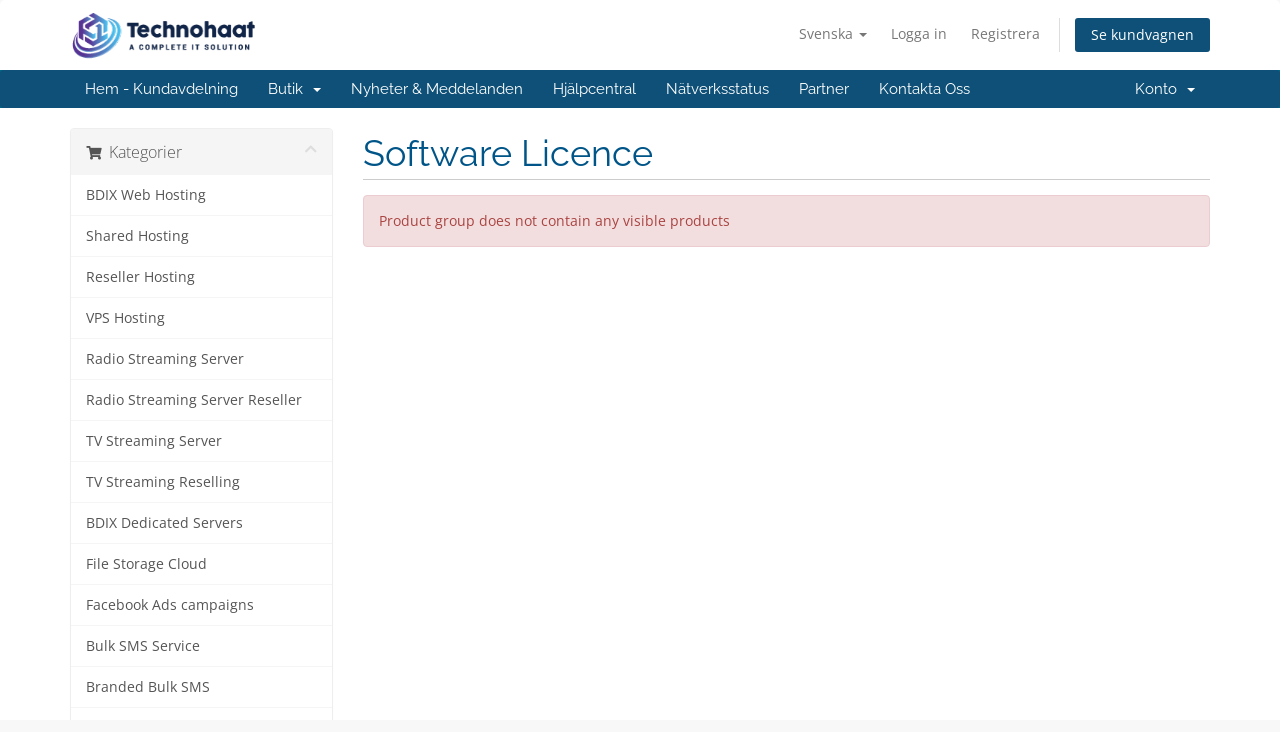

--- FILE ---
content_type: text/html; charset=utf-8
request_url: https://billing.technohaat.com/store/software-licence?language=swedish
body_size: 50396
content:
<!DOCTYPE html>
<html lang="en">
<head>
    <meta charset="utf-8" />
    <meta http-equiv="X-UA-Compatible" content="IE=edge">
    <meta name="viewport" content="width=device-width, initial-scale=1">
    <title>Kundvagn - Technohaat It Ltd.</title>

    <!-- Styling -->
<link href="/assets/fonts/css/open-sans-family.css" rel="stylesheet" type="text/css" />
<link href="/assets/fonts/css/raleway-family.css" rel="stylesheet" type="text/css" />
<link href="/templates/six/css/all.min.css?v=a66586" rel="stylesheet">
<link href="/assets/css/fontawesome-all.min.css" rel="stylesheet">
<link href="/templates/six/css/custom.css" rel="stylesheet">

<!-- HTML5 Shim and Respond.js IE8 support of HTML5 elements and media queries -->
<!-- WARNING: Respond.js doesn't work if you view the page via file:// -->
<!--[if lt IE 9]>
  <script src="https://oss.maxcdn.com/libs/html5shiv/3.7.0/html5shiv.js"></script>
  <script src="https://oss.maxcdn.com/libs/respond.js/1.4.2/respond.min.js"></script>
<![endif]-->

<script type="text/javascript">
    var csrfToken = 'af059b6251df3ad122d4767e9b507144dd4750e4',
        markdownGuide = 'Markdown Guide',
        locale = 'en',
        saved = 'sparad',
        saving = 'autosparar',
        whmcsBaseUrl = "",
        requiredText = 'Krävs',
        recaptchaSiteKey = "";
</script>
<script src="/templates/six/js/scripts.min.js?v=a66586"></script>


    <script type="text/javascript">

var _gaq = _gaq || [];
_gaq.push(['_setAccount', 'UA-77171134-2']);
_gaq.push(['_setDomainName', 'billing.technohaat.com']);
_gaq.push(['_trackPageview']);

(function() {
var ga = document.createElement('script'); ga.type = 'text/javascript'; ga.async = true;
ga.src = ('https:' == document.location.protocol ? 'https://ssl' : 'http://www') + '.google-analytics.com/ga.js';
var s = document.getElementsByTagName('script')[0]; s.parentNode.insertBefore(ga, s);
})();

</script>



</head>
<body data-phone-cc-input="1">



<section id="header">
    <div class="container">
        <ul class="top-nav">
                            <li>
                    <a href="#" class="choose-language" data-toggle="popover" id="languageChooser">
                        Svenska
                        <b class="caret"></b>
                    </a>
                    <div id="languageChooserContent" class="hidden">
                        <ul>
                                                            <li>
                                    <a href="/store/software-licence?language=arabic">العربية</a>
                                </li>
                                                            <li>
                                    <a href="/store/software-licence?language=azerbaijani">Azerbaijani</a>
                                </li>
                                                            <li>
                                    <a href="/store/software-licence?language=catalan">Català</a>
                                </li>
                                                            <li>
                                    <a href="/store/software-licence?language=chinese">中文</a>
                                </li>
                                                            <li>
                                    <a href="/store/software-licence?language=croatian">Hrvatski</a>
                                </li>
                                                            <li>
                                    <a href="/store/software-licence?language=czech">Čeština</a>
                                </li>
                                                            <li>
                                    <a href="/store/software-licence?language=danish">Dansk</a>
                                </li>
                                                            <li>
                                    <a href="/store/software-licence?language=dutch">Nederlands</a>
                                </li>
                                                            <li>
                                    <a href="/store/software-licence?language=english">English</a>
                                </li>
                                                            <li>
                                    <a href="/store/software-licence?language=estonian">Estonian</a>
                                </li>
                                                            <li>
                                    <a href="/store/software-licence?language=farsi">Persian</a>
                                </li>
                                                            <li>
                                    <a href="/store/software-licence?language=french">Français</a>
                                </li>
                                                            <li>
                                    <a href="/store/software-licence?language=german">Deutsch</a>
                                </li>
                                                            <li>
                                    <a href="/store/software-licence?language=hebrew">עברית</a>
                                </li>
                                                            <li>
                                    <a href="/store/software-licence?language=hungarian">Magyar</a>
                                </li>
                                                            <li>
                                    <a href="/store/software-licence?language=italian">Italiano</a>
                                </li>
                                                            <li>
                                    <a href="/store/software-licence?language=macedonian">Macedonian</a>
                                </li>
                                                            <li>
                                    <a href="/store/software-licence?language=norwegian">Norwegian</a>
                                </li>
                                                            <li>
                                    <a href="/store/software-licence?language=portuguese-br">Português</a>
                                </li>
                                                            <li>
                                    <a href="/store/software-licence?language=portuguese-pt">Português</a>
                                </li>
                                                            <li>
                                    <a href="/store/software-licence?language=romanian">Română</a>
                                </li>
                                                            <li>
                                    <a href="/store/software-licence?language=russian">Русский</a>
                                </li>
                                                            <li>
                                    <a href="/store/software-licence?language=spanish">Español</a>
                                </li>
                                                            <li>
                                    <a href="/store/software-licence?language=swedish">Svenska</a>
                                </li>
                                                            <li>
                                    <a href="/store/software-licence?language=turkish">Türkçe</a>
                                </li>
                                                            <li>
                                    <a href="/store/software-licence?language=ukranian">Українська</a>
                                </li>
                                                    </ul>
                    </div>
                </li>
                                        <li>
                    <a href="/clientarea.php">Logga in</a>
                </li>
                                    <li>
                        <a href="/register.php">Registrera</a>
                    </li>
                                <li class="primary-action">
                    <a href="/cart.php?a=view" class="btn">
                        Se kundvagnen
                    </a>
                </li>
                                </ul>

                    <a href="/index.php" class="logo"><img src="/assets/img/logo.png" alt="Technohaat It Ltd."></a>
        
    </div>
</section>

<section id="main-menu">

    <nav id="nav" class="navbar navbar-default navbar-main" role="navigation">
        <div class="container">
            <!-- Brand and toggle get grouped for better mobile display -->
            <div class="navbar-header">
                <button type="button" class="navbar-toggle" data-toggle="collapse" data-target="#primary-nav">
                    <span class="sr-only">Toggle navigation</span>
                    <span class="icon-bar"></span>
                    <span class="icon-bar"></span>
                    <span class="icon-bar"></span>
                </button>
            </div>

            <!-- Collect the nav links, forms, and other content for toggling -->
            <div class="collapse navbar-collapse" id="primary-nav">

                <ul class="nav navbar-nav">

                        <li menuItemName="Home" class="" id="Primary_Navbar-Home">
        <a href="/index.php">
                        Hem - Kundavdelning
                                </a>
            </li>
    <li menuItemName="Store" class="dropdown" id="Primary_Navbar-Store">
        <a class="dropdown-toggle" data-toggle="dropdown" href="#">
                        Butik
                        &nbsp;<b class="caret"></b>        </a>
                    <ul class="dropdown-menu">
                            <li menuItemName="Browse Products Services" id="Primary_Navbar-Store-Browse_Products_Services">
                    <a href="/store">
                                                Visa alla
                                            </a>
                </li>
                            <li menuItemName="Shop Divider 1" class="nav-divider" id="Primary_Navbar-Store-Shop_Divider_1">
                    <a href="">
                                                -----
                                            </a>
                </li>
                            <li menuItemName="BDIX Web Hosting " id="Primary_Navbar-Store-BDIX_Web_Hosting_">
                    <a href="/store/bdix-web-hosting">
                                                BDIX Web Hosting 
                                            </a>
                </li>
                            <li menuItemName="Shared Hosting" id="Primary_Navbar-Store-Shared_Hosting">
                    <a href="/store/shared-hosting">
                                                Shared Hosting
                                            </a>
                </li>
                            <li menuItemName="Reseller Hosting" id="Primary_Navbar-Store-Reseller_Hosting">
                    <a href="/store/reseller-hosting">
                                                Reseller Hosting
                                            </a>
                </li>
                            <li menuItemName="VPS Hosting" id="Primary_Navbar-Store-VPS_Hosting">
                    <a href="/store/vps-hosting">
                                                VPS Hosting
                                            </a>
                </li>
                            <li menuItemName="Radio Streaming Server" id="Primary_Navbar-Store-Radio_Streaming_Server">
                    <a href="/store/radio-streaming-server">
                                                Radio Streaming Server
                                            </a>
                </li>
                            <li menuItemName="Radio Streaming Server Reseller" id="Primary_Navbar-Store-Radio_Streaming_Server_Reseller">
                    <a href="/store/radio-streaming-server-reseller">
                                                Radio Streaming Server Reseller
                                            </a>
                </li>
                            <li menuItemName="TV Streaming Server" id="Primary_Navbar-Store-TV_Streaming_Server">
                    <a href="/store/tv-streaming-server">
                                                TV Streaming Server
                                            </a>
                </li>
                            <li menuItemName="TV Streaming Reselling" id="Primary_Navbar-Store-TV_Streaming_Reselling">
                    <a href="/store/tv-streaming-reselling">
                                                TV Streaming Reselling
                                            </a>
                </li>
                            <li menuItemName="BDIX Dedicated Servers" id="Primary_Navbar-Store-BDIX_Dedicated_Servers">
                    <a href="/store/bdix-dedicated-servers">
                                                BDIX Dedicated Servers
                                            </a>
                </li>
                            <li menuItemName="File Storage Cloud" id="Primary_Navbar-Store-File_Storage_Cloud">
                    <a href="/store/file-storage-cloud">
                                                File Storage Cloud
                                            </a>
                </li>
                            <li menuItemName="Facebook Ads campaigns" id="Primary_Navbar-Store-Facebook_Ads_campaigns">
                    <a href="/store/facebook-ads-campaigns">
                                                Facebook Ads campaigns
                                            </a>
                </li>
                            <li menuItemName="Bulk SMS Service" id="Primary_Navbar-Store-Bulk_SMS_Service">
                    <a href="/store/bulk-sms-service">
                                                Bulk SMS Service
                                            </a>
                </li>
                            <li menuItemName="Branded Bulk SMS" id="Primary_Navbar-Store-Branded_Bulk_SMS">
                    <a href="/store/branded-bulk-sms">
                                                Branded Bulk SMS
                                            </a>
                </li>
                            <li menuItemName="IPTV Channels" id="Primary_Navbar-Store-IPTV_Channels">
                    <a href="/store/iptv-channels">
                                                IPTV Channels
                                            </a>
                </li>
                            <li menuItemName="Software Licence" id="Primary_Navbar-Store-Software_Licence">
                    <a href="/store/software-licence">
                                                Software Licence
                                            </a>
                </li>
                            <li menuItemName="symantec" id="Primary_Navbar-Store-symantec">
                    <a href="/store/ssl-certificates">
                                                SSL Certifikat
                                            </a>
                </li>
                            <li menuItemName="weebly" id="Primary_Navbar-Store-weebly">
                    <a href="/store/weebly-website-builder">
                                                Sidbyggare
                                            </a>
                </li>
                            <li menuItemName="sitelock" id="Primary_Navbar-Store-sitelock">
                    <a href="/store/sitelock">
                                                Website Security
                                            </a>
                </li>
                            <li menuItemName="spamexperts" id="Primary_Navbar-Store-spamexperts">
                    <a href="/store/email-spam-filtering">
                                                E-posttjänster
                                            </a>
                </li>
                            <li menuItemName="codeguard" id="Primary_Navbar-Store-codeguard">
                    <a href="/store/codeguard">
                                                Website Backup
                                            </a>
                </li>
                            <li menuItemName="sitelockvpn" id="Primary_Navbar-Store-sitelockvpn">
                    <a href="/store/vpn">
                                                VPN
                                            </a>
                </li>
                            <li menuItemName="marketgoo" id="Primary_Navbar-Store-marketgoo">
                    <a href="/store/marketgoo">
                                                SEO Tools
                                            </a>
                </li>
                            <li menuItemName="ox" id="Primary_Navbar-Store-ox">
                    <a href="/store/professional-email">
                                                Professional Email
                                            </a>
                </li>
                            <li menuItemName="Shop Divider 2" class="nav-divider" id="Primary_Navbar-Store-Shop_Divider_2">
                    <a href="">
                                                -----
                                            </a>
                </li>
                            <li menuItemName="Register a New Domain" id="Primary_Navbar-Store-Register_a_New_Domain">
                    <a href="/cart.php?a=add&domain=register">
                                                Registrera en ny domän
                                            </a>
                </li>
                            <li menuItemName="Transfer a Domain to Us" id="Primary_Navbar-Store-Transfer_a_Domain_to_Us">
                    <a href="/cart.php?a=add&domain=transfer">
                                                Flytta en domän till oss
                                            </a>
                </li>
                        </ul>
            </li>
    <li menuItemName="Announcements" class="" id="Primary_Navbar-Announcements">
        <a href="/announcements">
                        Nyheter & Meddelanden
                                </a>
            </li>
    <li menuItemName="Knowledgebase" class="" id="Primary_Navbar-Knowledgebase">
        <a href="/knowledgebase">
                        Hjälpcentral
                                </a>
            </li>
    <li menuItemName="Network Status" class="" id="Primary_Navbar-Network_Status">
        <a href="/serverstatus.php">
                        Nätverksstatus
                                </a>
            </li>
    <li menuItemName="Affiliates" class="" id="Primary_Navbar-Affiliates">
        <a href="/affiliates.php">
                        Partner
                                </a>
            </li>
    <li menuItemName="Contact Us" class="" id="Primary_Navbar-Contact_Us">
        <a href="/contact.php">
                        Kontakta Oss
                                </a>
            </li>

                </ul>

                <ul class="nav navbar-nav navbar-right">

                        <li menuItemName="Account" class="dropdown" id="Secondary_Navbar-Account">
        <a class="dropdown-toggle" data-toggle="dropdown" href="#">
                        Konto
                        &nbsp;<b class="caret"></b>        </a>
                    <ul class="dropdown-menu">
                            <li menuItemName="Login" id="Secondary_Navbar-Account-Login">
                    <a href="/clientarea.php">
                                                Logga in
                                            </a>
                </li>
                            <li menuItemName="Register" id="Secondary_Navbar-Account-Register">
                    <a href="/register.php">
                                                Registrera
                                            </a>
                </li>
                            <li menuItemName="Divider" class="nav-divider" id="Secondary_Navbar-Account-Divider">
                    <a href="">
                                                -----
                                            </a>
                </li>
                            <li menuItemName="Forgot Password?" id="Secondary_Navbar-Account-Forgot_Password?">
                    <a href="/password/reset">
                                                Glömt lösenord?
                                            </a>
                </li>
                        </ul>
            </li>

                </ul>

            </div><!-- /.navbar-collapse -->
        </div>
    </nav>

</section>



<section id="main-body">
    <div class="container">
        <div class="row">

                <!-- Container for main page display content -->
        <div class="col-xs-12 main-content">
            

<link rel="stylesheet" type="text/css" href="/templates/orderforms/standard_cart/css/all.min.css?v=a66586" />
<script type="text/javascript" src="/templates/orderforms/standard_cart/js/scripts.min.js?v=a66586"></script>
<div id="order-standard_cart">
    <div class="row">
        <div class="cart-sidebar sidebar">
                <div menuItemName="Categories" class="panel card card-sidebar mb-3 panel-sidebar">
        <div class="panel-heading card-header">
            <h3 class="panel-title">
                                    <i class="fas fa-shopping-cart"></i>&nbsp;
                
                Kategorier

                
                <i class="fas fa-chevron-up card-minimise panel-minimise pull-right float-right"></i>
            </h3>
        </div>

        
                    <div class="list-group collapsable-card-body">
                                                            <a menuItemName="BDIX Web Hosting " href="/store/bdix-web-hosting" class="list-group-item list-group-item-action" id="Secondary_Sidebar-Categories-BDIX_Web_Hosting_">
                            
                            BDIX Web Hosting 

                                                    </a>
                                                                                <a menuItemName="Shared Hosting" href="/store/shared-hosting" class="list-group-item list-group-item-action" id="Secondary_Sidebar-Categories-Shared_Hosting">
                            
                            Shared Hosting

                                                    </a>
                                                                                <a menuItemName="Reseller Hosting" href="/store/reseller-hosting" class="list-group-item list-group-item-action" id="Secondary_Sidebar-Categories-Reseller_Hosting">
                            
                            Reseller Hosting

                                                    </a>
                                                                                <a menuItemName="VPS Hosting" href="/store/vps-hosting" class="list-group-item list-group-item-action" id="Secondary_Sidebar-Categories-VPS_Hosting">
                            
                            VPS Hosting

                                                    </a>
                                                                                <a menuItemName="Radio Streaming Server" href="/store/radio-streaming-server" class="list-group-item list-group-item-action" id="Secondary_Sidebar-Categories-Radio_Streaming_Server">
                            
                            Radio Streaming Server

                                                    </a>
                                                                                <a menuItemName="Radio Streaming Server Reseller" href="/store/radio-streaming-server-reseller" class="list-group-item list-group-item-action" id="Secondary_Sidebar-Categories-Radio_Streaming_Server_Reseller">
                            
                            Radio Streaming Server Reseller

                                                    </a>
                                                                                <a menuItemName="TV Streaming Server" href="/store/tv-streaming-server" class="list-group-item list-group-item-action" id="Secondary_Sidebar-Categories-TV_Streaming_Server">
                            
                            TV Streaming Server

                                                    </a>
                                                                                <a menuItemName="TV Streaming Reselling" href="/store/tv-streaming-reselling" class="list-group-item list-group-item-action" id="Secondary_Sidebar-Categories-TV_Streaming_Reselling">
                            
                            TV Streaming Reselling

                                                    </a>
                                                                                <a menuItemName="BDIX Dedicated Servers" href="/store/bdix-dedicated-servers" class="list-group-item list-group-item-action" id="Secondary_Sidebar-Categories-BDIX_Dedicated_Servers">
                            
                            BDIX Dedicated Servers

                                                    </a>
                                                                                <a menuItemName="File Storage Cloud" href="/store/file-storage-cloud" class="list-group-item list-group-item-action" id="Secondary_Sidebar-Categories-File_Storage_Cloud">
                            
                            File Storage Cloud

                                                    </a>
                                                                                <a menuItemName="Facebook Ads campaigns" href="/store/facebook-ads-campaigns" class="list-group-item list-group-item-action" id="Secondary_Sidebar-Categories-Facebook_Ads_campaigns">
                            
                            Facebook Ads campaigns

                                                    </a>
                                                                                <a menuItemName="Bulk SMS Service" href="/store/bulk-sms-service" class="list-group-item list-group-item-action" id="Secondary_Sidebar-Categories-Bulk_SMS_Service">
                            
                            Bulk SMS Service

                                                    </a>
                                                                                <a menuItemName="Branded Bulk SMS" href="/store/branded-bulk-sms" class="list-group-item list-group-item-action" id="Secondary_Sidebar-Categories-Branded_Bulk_SMS">
                            
                            Branded Bulk SMS

                                                    </a>
                                                                                <a menuItemName="symantec" href="/store/ssl-certificates" class="list-group-item list-group-item-action" id="Secondary_Sidebar-Categories-symantec">
                            
                            SSL Certifikat

                                                    </a>
                                                                                <a menuItemName="weebly" href="/store/weebly-website-builder" class="list-group-item list-group-item-action" id="Secondary_Sidebar-Categories-weebly">
                            
                            Sidbyggare

                                                    </a>
                                                                                <a menuItemName="sitelock" href="/store/sitelock" class="list-group-item list-group-item-action" id="Secondary_Sidebar-Categories-sitelock">
                            
                            Website Security

                                                    </a>
                                                                                <a menuItemName="spamexperts" href="/store/email-spam-filtering" class="list-group-item list-group-item-action" id="Secondary_Sidebar-Categories-spamexperts">
                            
                            E-posttjänster

                                                    </a>
                                                                                <a menuItemName="IPTV Channels" href="/store/iptv-channels" class="list-group-item list-group-item-action" id="Secondary_Sidebar-Categories-IPTV_Channels">
                            
                            IPTV Channels

                                                    </a>
                                                                                <a menuItemName="codeguard" href="/store/codeguard" class="list-group-item list-group-item-action" id="Secondary_Sidebar-Categories-codeguard">
                            
                            Website Backup

                                                    </a>
                                                                                <a menuItemName="Software Licence" href="/store/software-licence" class="list-group-item list-group-item-action" id="Secondary_Sidebar-Categories-Software_Licence">
                            
                            Software Licence

                                                    </a>
                                                                                <a menuItemName="sitelockvpn" href="/store/vpn" class="list-group-item list-group-item-action" id="Secondary_Sidebar-Categories-sitelockvpn">
                            
                            VPN

                                                    </a>
                                                                                <a menuItemName="marketgoo" href="/store/marketgoo" class="list-group-item list-group-item-action" id="Secondary_Sidebar-Categories-marketgoo">
                            
                            SEO Tools

                                                    </a>
                                                                                <a menuItemName="ox" href="/store/professional-email" class="list-group-item list-group-item-action" id="Secondary_Sidebar-Categories-ox">
                            
                            Professional Email

                                                    </a>
                                                </div>
        
            </div>

        <div menuItemName="Actions" class="panel card card-sidebar mb-3 panel-sidebar">
        <div class="panel-heading card-header">
            <h3 class="panel-title">
                                    <i class="fas fa-plus"></i>&nbsp;
                
                Handlingar

                
                <i class="fas fa-chevron-up card-minimise panel-minimise pull-right float-right"></i>
            </h3>
        </div>

        
                    <div class="list-group collapsable-card-body">
                                                            <a menuItemName="Domain Registration" href="/cart.php?a=add&domain=register" class="list-group-item list-group-item-action" id="Secondary_Sidebar-Actions-Domain_Registration">
                                                            <i class="fas fa-globe fa-fw"></i>&nbsp;
                            
                            Registrera en ny domän

                                                    </a>
                                                                                <a menuItemName="Domain Transfer" href="/cart.php?a=add&domain=transfer" class="list-group-item list-group-item-action" id="Secondary_Sidebar-Actions-Domain_Transfer">
                                                            <i class="fas fa-share fa-fw"></i>&nbsp;
                            
                            Flytta in en domän

                                                    </a>
                                                                                <a menuItemName="View Cart" href="/cart.php?a=view" class="list-group-item list-group-item-action" id="Secondary_Sidebar-Actions-View_Cart">
                                                            <i class="fas fa-shopping-cart fa-fw"></i>&nbsp;
                            
                            Se kundvagnen

                                                    </a>
                                                </div>
        
            </div>

        <div menuItemName="Choose Currency" class="panel card card-sidebar mb-3 panel-sidebar">
        <div class="panel-heading card-header">
            <h3 class="panel-title">
                                    <i class="fas fa-plus"></i>&nbsp;
                
                Välj Valuta

                
                <i class="fas fa-chevron-up card-minimise panel-minimise pull-right float-right"></i>
            </h3>
        </div>

                    <div class="panel-body card-body collapsable-card-body">
                <form method="post" action="/store/software-licence">
<input type="hidden" name="token" value="af059b6251df3ad122d4767e9b507144dd4750e4" />
    <select name="currency" onchange="submit()" class="form-control"><option value="1" selected>USD</option><option value="2">BDT</option>    </select>
</form>
            </div>
        
        
            </div>

            </div>
        <div class="cart-body">

            <div class="header-lined">
                <h1 class="font-size-36">
                                            Software Licence
                                    </h1>
                            </div>
                            <div class="alert alert-danger">
                    Product group does not contain any visible products
                </div>
            
            <div class="sidebar-collapsed">

            <div class="panel card panel-default">
                <div class="m-0 panel-heading card-header">
        <h3 class="panel-title">
                            <i class="fas fa-shopping-cart"></i>&nbsp;
            
            Kategorier

                    </h3>
    </div>

    <div class="panel-body card-body">
        <form role="form">
            <select class="form-control custom-select" onchange="selectChangeNavigate(this)">
                                                    <option menuItemName="BDIX Web Hosting " value="/store/bdix-web-hosting" class="list-group-item" >
                        BDIX Web Hosting 

                                            </option>
                                                        <option menuItemName="Shared Hosting" value="/store/shared-hosting" class="list-group-item" >
                        Shared Hosting

                                            </option>
                                                        <option menuItemName="Reseller Hosting" value="/store/reseller-hosting" class="list-group-item" >
                        Reseller Hosting

                                            </option>
                                                        <option menuItemName="VPS Hosting" value="/store/vps-hosting" class="list-group-item" >
                        VPS Hosting

                                            </option>
                                                        <option menuItemName="Radio Streaming Server" value="/store/radio-streaming-server" class="list-group-item" >
                        Radio Streaming Server

                                            </option>
                                                        <option menuItemName="Radio Streaming Server Reseller" value="/store/radio-streaming-server-reseller" class="list-group-item" >
                        Radio Streaming Server Reseller

                                            </option>
                                                        <option menuItemName="TV Streaming Server" value="/store/tv-streaming-server" class="list-group-item" >
                        TV Streaming Server

                                            </option>
                                                        <option menuItemName="TV Streaming Reselling" value="/store/tv-streaming-reselling" class="list-group-item" >
                        TV Streaming Reselling

                                            </option>
                                                        <option menuItemName="BDIX Dedicated Servers" value="/store/bdix-dedicated-servers" class="list-group-item" >
                        BDIX Dedicated Servers

                                            </option>
                                                        <option menuItemName="File Storage Cloud" value="/store/file-storage-cloud" class="list-group-item" >
                        File Storage Cloud

                                            </option>
                                                        <option menuItemName="Facebook Ads campaigns" value="/store/facebook-ads-campaigns" class="list-group-item" >
                        Facebook Ads campaigns

                                            </option>
                                                        <option menuItemName="Bulk SMS Service" value="/store/bulk-sms-service" class="list-group-item" >
                        Bulk SMS Service

                                            </option>
                                                        <option menuItemName="Branded Bulk SMS" value="/store/branded-bulk-sms" class="list-group-item" >
                        Branded Bulk SMS

                                            </option>
                                                        <option menuItemName="symantec" value="/store/ssl-certificates" class="list-group-item" >
                        SSL Certifikat

                                            </option>
                                                        <option menuItemName="weebly" value="/store/weebly-website-builder" class="list-group-item" >
                        Sidbyggare

                                            </option>
                                                        <option menuItemName="sitelock" value="/store/sitelock" class="list-group-item" >
                        Website Security

                                            </option>
                                                        <option menuItemName="spamexperts" value="/store/email-spam-filtering" class="list-group-item" >
                        E-posttjänster

                                            </option>
                                                        <option menuItemName="IPTV Channels" value="/store/iptv-channels" class="list-group-item" >
                        IPTV Channels

                                            </option>
                                                        <option menuItemName="codeguard" value="/store/codeguard" class="list-group-item" >
                        Website Backup

                                            </option>
                                                        <option menuItemName="Software Licence" value="/store/software-licence" class="list-group-item" >
                        Software Licence

                                            </option>
                                                        <option menuItemName="sitelockvpn" value="/store/vpn" class="list-group-item" >
                        VPN

                                            </option>
                                                        <option menuItemName="marketgoo" value="/store/marketgoo" class="list-group-item" >
                        SEO Tools

                                            </option>
                                                        <option menuItemName="ox" value="/store/professional-email" class="list-group-item" >
                        Professional Email

                                            </option>
                                                                        <option value="" class="list-group-item" selected=""selected>- Välj en annan kategori -</option>
                            </select>
        </form>
    </div>

            </div>
            <div class="panel card panel-default">
                <div class="m-0 panel-heading card-header">
        <h3 class="panel-title">
                            <i class="fas fa-plus"></i>&nbsp;
            
            Handlingar

                    </h3>
    </div>

    <div class="panel-body card-body">
        <form role="form">
            <select class="form-control custom-select" onchange="selectChangeNavigate(this)">
                                                    <option menuItemName="Domain Registration" value="/cart.php?a=add&domain=register" class="list-group-item" >
                        Registrera en ny domän

                                            </option>
                                                        <option menuItemName="Domain Transfer" value="/cart.php?a=add&domain=transfer" class="list-group-item" >
                        Flytta in en domän

                                            </option>
                                                        <option menuItemName="View Cart" value="/cart.php?a=view" class="list-group-item" >
                        Se kundvagnen

                                            </option>
                                                                        <option value="" class="list-group-item" selected=""selected>- Välj en annan kategori -</option>
                            </select>
        </form>
    </div>

            </div>
            <div class="panel card panel-default">
                <div class="m-0 panel-heading card-header">
        <h3 class="panel-title">
                            <i class="fas fa-plus"></i>&nbsp;
            
            Välj Valuta

                    </h3>
    </div>

    <div class="panel-body card-body">
        <form role="form">
            <select class="form-control custom-select" onchange="selectChangeNavigate(this)">
                                                                    <option value="" class="list-group-item" selected=""selected>- Välj en annan kategori -</option>
                            </select>
        </form>
    </div>

            </div>
    
            <div class="pull-right form-inline float-right">
            <form method="post" action="/cart.php?gid=17">
<input type="hidden" name="token" value="af059b6251df3ad122d4767e9b507144dd4750e4" />
                <select name="currency" onchange="submit()" class="form-control">
                    <option value="">Välj Valuta</option>
                                            <option value="1" selected>USD</option>
                                            <option value="2">BDT</option>
                                    </select>
            </form>
        </div>
    
</div>

            <div class="products" id="products">
                <div class="row row-eq-height">
                                    </div>
            </div>
        </div>
    </div>
</div>

<div class="modal fade" id="recommendationsModal" tabindex="-1" role="dialog">
    <div class="modal-dialog" role="document">
        <div class="modal-content">
            <div class="modal-header">
                <h4 class="float-left pull-left">
                                            Added to Cart
                                    </h4>
                <button type="button" class="close" data-dismiss="modal" aria-label="Close"><span aria-hidden="true">&times;</span></button>
                <div class="clearfix"></div>
            </div>
            <div class="modal-body">
                <div class="product-recommendations-container">
    <div class="product-recommendations">
                    <p>Based on this product, we recommend:</p>
                    </div>
</div>
            </div>
            <div class="modal-footer">
                <a class="btn btn-primary" href="#" id="btnContinueRecommendationsModal" data-dismiss="modal" role="button">
                    <span class="w-hidden hidden"><i class="fas fa-spinner fa-spin"></i>&nbsp;</span>Fortsätt
                </a>
            </div>
        </div>
    </div>
    <div class="product-recommendation clonable w-hidden hidden">
        <div class="header">
            <div class="cta">
                <div class="price">
                    <span class="w-hidden hidden">INGÅR!</span>
                    <span class="breakdown-price"></span>
                    <span class="setup-fee"><small>&nbsp;Startavgift</small></span>
                </div>
                <button type="button" class="btn btn-sm btn-add">
                    <span class="text">Lägg till i kundvagnen</span>
                    <span class="arrow"><i class="fas fa-chevron-right"></i></span>
                </button>
            </div>
            <div class="expander">
                <i class="fas fa-chevron-right rotate" data-toggle="tooltip" data-placement="right" title="Click to learn more."></i>
            </div>
            <div class="content">
                <div class="headline truncate"></div>
                <div class="tagline truncate">
                    A description (tagline) is not available for this product.
                </div>
            </div>
        </div>
        <div class="body clearfix"><p></p></div>
    </div>
</div>


                </div><!-- /.main-content -->
                            <div class="clearfix"></div>
        </div>
    </div>
</section>

<section id="footer">
    <div class="container">
        <a href="#" class="back-to-top"><i class="fas fa-chevron-up"></i></a>
        <p>Copyright &copy; 2026 Technohaat It Ltd.. All Rights Reserved.</p>
    </div>
</section>

<div id="fullpage-overlay" class="hidden">
    <div class="outer-wrapper">
        <div class="inner-wrapper">
            <img src="/assets/img/overlay-spinner.svg">
            <br>
            <span class="msg"></span>
        </div>
    </div>
</div>

<div class="modal system-modal fade" id="modalAjax" tabindex="-1" role="dialog" aria-hidden="true">
    <div class="modal-dialog">
        <div class="modal-content panel-primary">
            <div class="modal-header panel-heading">
                <button type="button" class="close" data-dismiss="modal">
                    <span aria-hidden="true">&times;</span>
                    <span class="sr-only">Close</span>
                </button>
                <h4 class="modal-title"></h4>
            </div>
            <div class="modal-body panel-body">
                Laddar...
            </div>
            <div class="modal-footer panel-footer">
                <div class="pull-left loader">
                    <i class="fas fa-circle-notch fa-spin"></i>
                    Laddar...
                </div>
                <button type="button" class="btn btn-default" data-dismiss="modal">
                    Close
                </button>
                <button type="button" class="btn btn-primary modal-submit">
                    Submit
                </button>
            </div>
        </div>
    </div>
</div>

<form action="#" id="frmGeneratePassword" class="form-horizontal">
    <div class="modal fade" id="modalGeneratePassword">
        <div class="modal-dialog">
            <div class="modal-content panel-primary">
                <div class="modal-header panel-heading">
                    <button type="button" class="close" data-dismiss="modal" aria-label="Close"><span aria-hidden="true">&times;</span></button>
                    <h4 class="modal-title">
                        Generate Password
                    </h4>
                </div>
                <div class="modal-body">
                    <div class="alert alert-danger hidden" id="generatePwLengthError">
                        Please enter a number between 8 and 64 for the password length
                    </div>
                    <div class="form-group">
                        <label for="generatePwLength" class="col-sm-4 control-label">Password Length</label>
                        <div class="col-sm-8">
                            <input type="number" min="8" max="64" value="12" step="1" class="form-control input-inline input-inline-100" id="inputGeneratePasswordLength">
                        </div>
                    </div>
                    <div class="form-group">
                        <label for="generatePwOutput" class="col-sm-4 control-label">Generated Password</label>
                        <div class="col-sm-8">
                            <input type="text" class="form-control" id="inputGeneratePasswordOutput">
                        </div>
                    </div>
                    <div class="row">
                        <div class="col-sm-8 col-sm-offset-4">
                            <button type="submit" class="btn btn-default btn-sm">
                                <i class="fas fa-plus fa-fw"></i>
                                Generate new password
                            </button>
                            <button type="button" class="btn btn-default btn-sm copy-to-clipboard" data-clipboard-target="#inputGeneratePasswordOutput">
                                <img src="/assets/img/clippy.svg" alt="Copy to clipboard" width="15">
                                Copy
                            </button>
                        </div>
                    </div>
                </div>
                <div class="modal-footer">
                    <button type="button" class="btn btn-default" data-dismiss="modal">
                        Close
                    </button>
                    <button type="button" class="btn btn-primary" id="btnGeneratePasswordInsert" data-clipboard-target="#inputGeneratePasswordOutput">
                        Copy to clipboard and Insert
                    </button>
                </div>
            </div>
        </div>
    </div>
</form>



</body>
</html>
